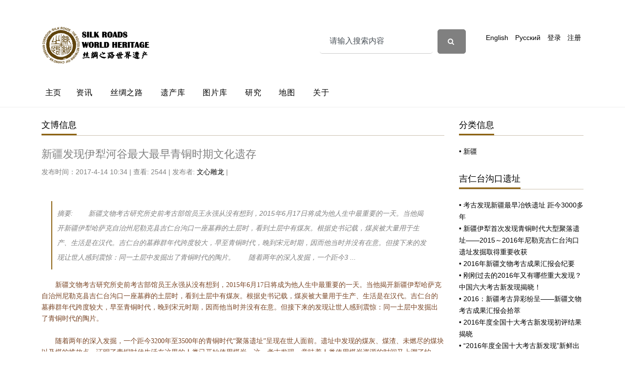

--- FILE ---
content_type: text/html; charset=utf-8
request_url: http://www.silkroads.org.cn/portal.php?mod=view&aid=5997
body_size: 32094
content:
﻿﻿
<!DOCTYPE html>
<html lang="zh-CN">
<meta http-equiv="Content-Type" content="text/html; charset=utf-8"/>
<head>
  <title>新疆发现伊犁河谷最大最早青铜时期文化遗存-文博信息 - </title>

  
<script src="static/js/portal.js?zX2" type="text/javascript"></script>

<meta charset="utf-8">
  <meta name="viewport" content="width=device-width, initial-scale=1, shrink-to-fit=no">


  <link href="static/css/css.css" rel="stylesheet">

  <link rel="stylesheet" href="static/css/style.css">

  <link rel="stylesheet" href="static/css/bootstrap.min.css">
  <link rel="stylesheet" href="static/css/jquery-ui.css">
  <link rel="stylesheet" href="static/css/owl.carousel.min.css">
  <link rel="stylesheet" href="static/css/owl.theme.default.min.css">
  <link rel="stylesheet" href="static/css/owl.theme.default.min.css">

  <link rel="stylesheet" href="static/css/jquery.fancybox.min.css">

  <link rel="stylesheet" href="static/css/bootstrap-datepicker.css">

  <link rel="stylesheet" href="static/css/flaticon.css">

  <link rel="stylesheet" href="static/css/aos.css">
  <link href="static/css/jquery.mb.YTPlayer.min.css" media="all" rel="stylesheet" type="text/css">

  <link rel="stylesheet" href="static/css/style1.css">



</head>

<body data-spy="scroll" data-target=".site-navbar-target" data-offset="300">




  <div class="site-wrap">

    <div class="site-mobile-menu site-navbar-target">
      <div class="site-mobile-menu-header">
        <div class="site-mobile-menu-close mt-3">
          <span class="icon-close2 js-menu-toggle"></span>
        </div>
      </div>
      <div class="site-mobile-menu-body"></div>
    </div>


    
    <div class="header-top">
      <div class="container">
        <div class="row align-items-center">
          <div class="col-12 col-lg-6 d-flex">
            <img src="http://www.silkroads.org.cn/static/assets/images/logo.png" alt="img" height="76">

            <a href="#" class="ml-auto d-inline-block d-lg-none site-menu-toggle js-menu-toggle text-black"><span class="icon-menu h3"></span></a>

          </div>
          <div class="col-12 col-lg-6 ml-auto d-flex">
                 <form id="scbar_form" method="post" autocomplete="off" onsubmit="searchFocus($('scbar_txt'))" action="search.php?searchsubmit=yes" target="_blank">

              <div class="d-flex">
  <input type="hidden" name="mod" id="scbar_mod" value="search" />
<input type="hidden" name="formhash" value="0a7d4a80" />
<input type="hidden" name="srchtype" value="title" />
<input type="hidden" name="srhfid" value="0" />
<input type="hidden" name="srhlocality" value="portal::view" />
              
    <input type="text" name="srchtxt" id="scbar_txt" value="请输入搜索内容" autocomplete="off" class="form-control" placeholder="搜索..." x-webkit-speech speech />

  <button type="submit" name="searchsubmit" id="scbar_btn" sc="1" class="btn btn-secondary" value="true"> <span class="icon-search"></span></button>
 
  
              </div>
            </form>
  <div class="ml-md-auto top-social d-lg-inline-block">
               <a href="/portal.php?mod=list&amp;catid=2" class="d-inline-block p-3">English</a>
                <a href="/portal.php?mod=list&amp;catid=3" class="d-inline-block p-3">Русский</a>
                <a href="member.php?mod=logging&amp;action=login" class="d-inline-block p-3">登录</a>
<a href="member.php?mod=register" class="d-inline-block p-3">注册</a>
            </div>
  

  
      
  
  
  

            
          </div>
          <div class="col-6 d-block d-lg-none text-right">
            
          </div>
        </div>
      </div>
      


      
      <div class="site-navbar py-2 js-sticky-header site-navbar-target d-none pl-0 d-lg-block" role="banner">

      <div class="container">
        <div class="d-flex align-items-center">
          
          <div class="mr-auto">
            <nav class="site-navigation position-relative text-right" role="navigation">
              <ul class="site-menu main-menu js-clone-nav mr-auto d-none pl-0 d-lg-block">
               <li class="active">
                 <a href="portal.php?mod=list&amp;catid=1" class="nav-link text-left">主页</a>
                </li>
                <li>
                  <a href="portal.php?mod=list&amp;catid=4" class="nav-link text-left">资讯</a>
                </li>
                <li>
                  <a href="portal.php?mod=list&amp;catid=7" class="nav-link text-left">丝绸之路</a>
                </li>
                
               <li><a href="portal.php?mod=list&amp;catid=162" class="nav-link text-left">遗产库</a></li>
                <li><a href="portal.php?mod=list&amp;catid=186" class="nav-link text-left">图片库</a></li>
               <li>
                  <a href="portal.php?mod=list&amp;catid=168" class="nav-link text-left">研究</a>
                </li>
  <li>
                  <a href="portal.php?mod=topic&amp;topicid=45" class="nav-link text-left">地图</a>
                </li>
                <li><a href="portal.php?mod=list&amp;catid=19" class="nav-link text-left">关于</a></li>

              </ul>                                                                                                                                                                                                                                                                                         
            </nav>

          </div>
         
        </div>
      </div>

    </div>
    
    </div>
  </div> <style>
.dropdown {
  position: relative;
  display: inline-block;
  z-index:0
}
.dropdown-content {
  display: none;
  position: absolute;
  background-color: #f9f9f9;
  min-width: 160px;
  box-shadow: 0px 8px 16px 0px rgba(0,0,0,0.2);
  padding: 12px 16px;
  
}
.dropdown:hover .dropdown-content {
  display: block;
  z-index:999
}
.tongji {
  display: inline-block;padding: 0.375rem 0.75rem; border: none; border-radius: 0.25rem;background-color: #8d6312; color: #fff; font-size: 15px;transition: color 0.15s;margin-top: 10px;margin-bottom: 10px;margin-left: 8px;margin-right: 8px;
padding-left: 15px;padding-right: 15px;padding-bottom: 10px;padding-top: 10px;
}
.tongji a {
  color: #fff; font-size: 15px;transition: color 0.15s;
 font-weight: bold;
}
.tongji a:hover {
    color: #fff !important; }
.tongji:hover {
   background-color: #D9A713; }
.tongji2 {

  display: inline-block;padding: 0.375rem 0.75rem; border: none; border-radius: 0.25rem; color: #000; font-size: 15px;transition: color 0.15s;margin-top: 10px;margin-bottom: 10px;margin-left: 8px;margin-right: 8px;
padding-left: 15px;padding-right: 15px;padding-bottom: 10px;padding-top: 10px;
  
  border-color: #8d6312 !important;
  border: 1px solid;
}
.tongji2:hover {
   background-color: #F3D98A; }
</style>
<div class="site-wrap">

    <div class="site-section2">
      <div class="container" >
        <div class="row">
          <div class="col-lg-9 single-content" style="word-wrap:break-word;">
              <div class="section-title">
              

              <h2>文博信息</h2>
            </div>
                         <h2>
             新疆发现伊犁河谷最大最早青铜时期文化遗存             </h2>
            <div class="post-meta d-flex mb-5">
             
              <div class="vcard">
               <span class="d-block">
   
      
   
   发布时间：2017-4-14 10:34 | 
   查看: 2544 | 发布者: <a href="home.php?mod=space&amp;uid=5">文心雕龙</a> | 
                   
              </div>
            </div>
     <div   style="margin-bottom: 20px;margin-left: 20px;margin-right: 20px;padding: 10px 10px;font-size: 14px;line-height: 30px;font-style: italic;border-left: 2px solid #8d6312;">
 <strong>摘要</strong>: 　　新疆文物考古研究所史前考古部馆员王永强从没有想到，2015年6月17日将成为他人生中最重要的一天。当他揭开新疆伊犁哈萨克自治州尼勒克县吉仁台沟口一座墓葬的土层时，看到土层中有煤灰。根据史书记载，煤炭被大量用于生产、生活是在汉代。吉仁台的墓葬群年代跨度较大，早至青铜时代，晚到宋元时期，因而他当时并没有在意。但接下来的发现让世人感到震惊：同一土层中发掘出了青铜时代的陶片。　　随着两年的深入发掘，一个距今3 ...             </div>
<div style="clear: both">
           <span style="color: rgb(121, 69, 37); font-family: 微软雅黑, 宋体; line-height: 23px; background-color: rgb(255, 255, 255);">　　新疆文物考古研究所史前考古部馆员王永强从没有想到，2015年6月17日将成为他人生中最重要的一天。当他揭开新疆伊犁哈萨克自治州尼勒克县吉仁台沟口一座墓葬的土层时，看到土层中有煤灰。根据史书记载，煤炭被大量用于生产、生活是在汉代。吉仁台的墓葬群年代跨度较大，早至青铜时代，晚到宋元时期，因而他当时并没有在意。但接下来的发现让世人感到震惊：同一土层中发掘出了青铜时代的陶片。</span><br style="color: rgb(121, 69, 37); font-family: 微软雅黑, 宋体; line-height: 23px; background-color: rgb(255, 255, 255);"><br style="color: rgb(121, 69, 37); font-family: 微软雅黑, 宋体; line-height: 23px; background-color: rgb(255, 255, 255);"><span style="color: rgb(121, 69, 37); font-family: 微软雅黑, 宋体; line-height: 23px; background-color: rgb(255, 255, 255);">　　随着两年的深入发掘，一个距今3200年至3500年的青铜时代“聚落遗址”呈现在世人面前。遗址中发现的煤灰、煤渣、未燃尽的煤块以及煤的堆放点，证明了青铜时代生活在这里的人类已开始使用煤炭。这一考古发现，意味着人类使用煤炭资源的时间又上溯了约1000年。两年间，他们共计发掘遗址2500多平方米，清理房址20座，墓葬8座，出土陶器、石器、铜器、铁器、骨器等各类遗物1000多件。经北京大学科技考古实验室和美国Beta放射性实验室碳十四测定，遗址早期年代经树轮校正后的绝对年代距今3600年。</span><br style="color: rgb(121, 69, 37); font-family: 微软雅黑, 宋体; line-height: 23px; background-color: rgb(255, 255, 255);"><div style="line-height: 23px; margin-bottom: -5px; color: rgb(121, 69, 37); font-family: 微软雅黑, 宋体; text-align: center; background-color: rgb(255, 255, 255);"><br><span style="font-size: 11px;"><img alt="" src="data/attachment/portal/201704/14/103418e7rcumyzxr6yn686.jpg" style="width: 400px; height: 300px; margin-top: 8px; margin-bottom: 8px;"><br>大型房址（F6）<br><br><img alt="" src="data/attachment/portal/201704/14/103418rakcuhvgiaa4ggkz.jpg" style="margin-top: 8px; margin-bottom: 8px; width: 400px; height: 383px;"><br>铜刀<br><br><img alt="" src="data/attachment/portal/201704/14/103419lxq77myt4p64yqfu.jpg" style="width: 400px; height: 266px; margin-top: 8px; margin-bottom: 8px;"><br>铁块<br><br><img alt="" src="data/attachment/portal/201704/14/103419gxx48ve7bmca6ov8.jpg" style="width: 400px; height: 266px; margin-top: 8px; margin-bottom: 8px;"><br>带流罐</span></div><br style="color: rgb(121, 69, 37); font-family: 微软雅黑, 宋体; line-height: 23px; background-color: rgb(255, 255, 255);"><span style="color: rgb(121, 69, 37); font-family: 微软雅黑, 宋体; line-height: 23px; background-color: rgb(255, 255, 255);">　　更重要的是，这处遗存最终被证实是目前新疆伊犁河谷发现的最大、最早的青铜时期文化遗存，这一发现为探寻伊犁河谷早期铁器时代源头和脉络，奠定了坚实的基础。</span><br style="color: rgb(121, 69, 37); font-family: 微软雅黑, 宋体; line-height: 23px; background-color: rgb(255, 255, 255);"><br style="color: rgb(121, 69, 37); font-family: 微软雅黑, 宋体; line-height: 23px; background-color: rgb(255, 255, 255);"><span style="color: rgb(121, 69, 37); font-family: 微软雅黑, 宋体; line-height: 23px; background-color: rgb(255, 255, 255);">　　位于尼勒克县科克浩特浩尔蒙古民族乡的这条狭长山沟，两侧高山环绕，可避风雪。得益于河谷湿润的气候和丰富的降水，山沟土壤肥沃，牧草丰茂，自古以来都是哈萨克族牧民的冬窝子。沟口台地上分布着76座墓葬，证明这里很早就有人类活动。通过遗址的房屋建筑、冶炼遗迹、用煤遗迹可以看出，当年生活在吉仁台沟口的人们已发展到一定阶段。</span><br style="color: rgb(121, 69, 37); font-family: 微软雅黑, 宋体; line-height: 23px; background-color: rgb(255, 255, 255);"><br style="color: rgb(121, 69, 37); font-family: 微软雅黑, 宋体; line-height: 23px; background-color: rgb(255, 255, 255);"><span style="color: rgb(121, 69, 37); font-family: 微软雅黑, 宋体; line-height: 23px; background-color: rgb(255, 255, 255);">　　“遗址中发现大量兽骨，大多为马、牛、羊骨。还发现大量石磨和几粒大麦，说明当时这支部落以畜牧业为主，以农业为辅。令人费解的是，在遗址中没有发现鱼骨、网坠、鱼钩等，3000多年前，这里的人们沿河而居，却不捕鱼，原因很难解释。”新疆文物考古研究所研究员阮秋荣说。</span><br style="color: rgb(121, 69, 37); font-family: 微软雅黑, 宋体; line-height: 23px; background-color: rgb(255, 255, 255);"><br style="color: rgb(121, 69, 37); font-family: 微软雅黑, 宋体; line-height: 23px; background-color: rgb(255, 255, 255);"><span style="color: rgb(121, 69, 37); font-family: 微软雅黑, 宋体; line-height: 23px; background-color: rgb(255, 255, 255);">　　考古人员共发现5处房址，平面大致呈长方形，四周分布着大量石块，可以看出，这些石块是房屋的墙体。编号为F6的房址由于保存完整，散落的石块甚至组成了一个正方形，只在南侧墙体的中间有一个1米多宽的缺口。“这应该是房门所在。”王永强说。</span><br style="color: rgb(121, 69, 37); font-family: 微软雅黑, 宋体; line-height: 23px; background-color: rgb(255, 255, 255);"><br style="color: rgb(121, 69, 37); font-family: 微软雅黑, 宋体; line-height: 23px; background-color: rgb(255, 255, 255);"><span style="color: rgb(121, 69, 37); font-family: 微软雅黑, 宋体; line-height: 23px; background-color: rgb(255, 255, 255);">　　房址中可以看到柱洞，其中以编号为F2的房址最为明显，东西两侧各有两排整齐的柱洞。这些柱洞深约七八十厘米，底部有柱础石，许多洞中还可以看到用来加固木柱的石块。阮秋荣根据这些遗迹判断，当时的人们修建的是半地穴木石构架房屋。“从房屋结构来看，当时人们的生产力水平已经比较高了。”阮秋荣说。</span><br style="color: rgb(121, 69, 37); font-family: 微软雅黑, 宋体; line-height: 23px; background-color: rgb(255, 255, 255);"><br style="color: rgb(121, 69, 37); font-family: 微软雅黑, 宋体; line-height: 23px; background-color: rgb(255, 255, 255);"><span style="color: rgb(121, 69, 37); font-family: 微软雅黑, 宋体; line-height: 23px; background-color: rgb(255, 255, 255);">　　F2房址内发现有煤的堆放点和大量的煤块、煤渣和煤灰。种种迹象表明，当时居民对于煤炭的使用已十分成熟。阮秋荣推测，生活在这里的人们使用的煤炭可能是无意中发现的，“尼勒克县煤炭资源十分丰富，吉仁台沟口就有许多露天煤矿。当时人们可能是发现了煤炭的自燃，或者无意中发现这些黑色的石块可以燃烧，于是开始有意识地开采，作为生活或生产燃料。”</span><br style="color: rgb(121, 69, 37); font-family: 微软雅黑, 宋体; line-height: 23px; background-color: rgb(255, 255, 255);"><br style="color: rgb(121, 69, 37); font-family: 微软雅黑, 宋体; line-height: 23px; background-color: rgb(255, 255, 255);"><span style="color: rgb(121, 69, 37); font-family: 微软雅黑, 宋体; line-height: 23px; background-color: rgb(255, 255, 255);">　　在许多房址中，考古人员还发现了数个卵石坑，地上也有堆放的卵石。这些卵石都被灼烧过，卵石坑壁甚至可以看到明显的灼烧痕迹。当时的人们为何灼烧这些卵石？阮秋荣推测：“可能是用来加热食物，或者取暖。无论何种用途，显然人们都是为了利用卵石的余热。”</span><br style="color: rgb(121, 69, 37); font-family: 微软雅黑, 宋体; line-height: 23px; background-color: rgb(255, 255, 255);"><br style="color: rgb(121, 69, 37); font-family: 微软雅黑, 宋体; line-height: 23px; background-color: rgb(255, 255, 255);"><span style="color: rgb(121, 69, 37); font-family: 微软雅黑, 宋体; line-height: 23px; background-color: rgb(255, 255, 255);">　　F6是目前发现的房址中面积最大的一个，达300多平方米，几乎为正方形。以当时的生产力水平，即使集合整个部落之力，修建这座房屋也需要数年甚至更长的时间。阮秋荣分析：这座房屋很可能为部落首领居住或用于部落集会。</span><br style="color: rgb(121, 69, 37); font-family: 微软雅黑, 宋体; line-height: 23px; background-color: rgb(255, 255, 255);"><br style="color: rgb(121, 69, 37); font-family: 微软雅黑, 宋体; line-height: 23px; background-color: rgb(255, 255, 255);"><span style="color: rgb(121, 69, 37); font-family: 微软雅黑, 宋体; line-height: 23px; background-color: rgb(255, 255, 255);">　　令考古人员不解的是，目前所发现的所有柱洞中，都没有发现木头的残渣。“这里的人们似乎在离开时，将木柱全部移走了。这说明，当时的人们离开时十分从容，就像搬家一样，把一切有用的东西全部拿走了。”阮秋荣说。</span><br style="color: rgb(121, 69, 37); font-family: 微软雅黑, 宋体; line-height: 23px; background-color: rgb(255, 255, 255);"><br style="color: rgb(121, 69, 37); font-family: 微软雅黑, 宋体; line-height: 23px; background-color: rgb(255, 255, 255);"><span style="color: rgb(121, 69, 37); font-family: 微软雅黑, 宋体; line-height: 23px; background-color: rgb(255, 255, 255);">　　最大的疑问在于，目前伊犁河谷尚未发现比安德罗诺沃文化（即西伯利亚及中亚地区青铜时代文化，因首次发现于俄罗斯阿钦斯克附近安德罗诺沃村的墓地而获名——记者注）更早的青铜时代遗存。而考古人员发现，伊犁河谷铁器时代的墓葬和遗址，其文化与安德罗诺沃文化并无传承关系。“同一种文化会有延续，但在伊犁河谷，青铜时代和铁器时代之间出现了断层。这需要更多的考古发现来解释原因。”阮秋荣说。</span><br style="color: rgb(121, 69, 37); font-family: 微软雅黑, 宋体; line-height: 23px; background-color: rgb(255, 255, 255);"><br style="color: rgb(121, 69, 37); font-family: 微软雅黑, 宋体; line-height: 23px; background-color: rgb(255, 255, 255);"><span style="color: rgb(121, 69, 37); font-family: 微软雅黑, 宋体; line-height: 23px; background-color: rgb(255, 255, 255);">　　阮秋荣认为，这个发现意义重大，“无论是中亚还是新疆，目前发现的青铜时代遗迹多为墓葬。而这个‘聚落遗址’是新疆首次发现的大规模青铜时代遗址，对于当时的社会状况、生产方式、技术水平等都有所反映，是研究伊犁河谷及新疆青铜文化的重要线索。许多学者认为，公元前2000年左右，西亚、中亚、东亚之间存在一条东西文化交流的青铜之路，安德罗诺沃文化在欧亚大陆青铜文化传播过程中起到了关键作用。这个遗址很可能在当时的青铜之路中起到了桥梁作用。”（本文配图均由新疆文物考古研究所阮秋荣提供）</span><br style="color: rgb(121, 69, 37); font-family: 微软雅黑, 宋体; line-height: 23px; background-color: rgb(255, 255, 255);"><br style="color: rgb(121, 69, 37); font-family: 微软雅黑, 宋体; line-height: 23px; background-color: rgb(255, 255, 255);"><span style="color: rgb(121, 69, 37); font-family: 微软雅黑, 宋体; line-height: 23px; background-color: rgb(255, 255, 255);">　　（原文刊于：《光明日报》2017年04月11日 09版）</span></div>	

            <div class="pt-5">


                       		 
  
                      

  


                    <p> 分类: <a href="http://www.silkroads.org.cn/portal.php?mod=list&catid=1">中文</a> 
<a href="http://www.silkroads.org.cn/portal.php?mod=list&catid=4">资讯</a> 
<a href="http://www.silkroads.org.cn/portal.php?mod=list&catid=59">文博信息</a> 







  <br>关键词：</p>
  
		  
  
                  </div>
      
  <div class="pt-5">
     </div>
  
      
                  <div class="pt-5">
                   
  
   
  
  
  
  
 
  
  
        
                    <!-- END comment-list -->
                    
                  
                  </div>
          </div>


          <div class="col-lg-3">
             

  
     <div class="section-title">
              <h2>分类信息</h2>
            </div>
<div class="trend-entry d-flex">
               <div class="post-meta">
                <span class="d-block">
                       
  <a href="portal.php?mod=view&aid=26684" > • 新疆</a><br>
           	 
  
                      </span>
</div>
            </div>

  

   
 
  
  

  	


  
  
  
  
  
  
    <div class="section-title">
              <h2>吉仁台沟口遗址</h2>
               </div>

           	
            <div class="trend-entry d-flex">
               <div class="post-meta">
                <span class="d-block"><a href="portal.php?mod=view&aid=2654"> • 考古发现新疆最早冶铁遗址 距今3000多年 </a> <br>	

                                  
                                   
                              <a href="portal.php?mod=view&aid=3969"> • 新疆伊犁首次发现青铜时代大型聚落遗址——2015～2016年尼勒克吉仁台沟口遗址发掘取得重要收获 </a> <br>	

                                  
                                   
                              <a href="portal.php?mod=view&aid=4141"> • 2016年新疆文物考古成果汇报会纪要 </a> <br>	

                                  
                                   
                              <a href="portal.php?mod=view&aid=4215"> • 刚刚过去的2016年又有哪些重大发现？中国六大考古新发现揭晓！ </a> <br>	

                                  
                                   
                              <a href="portal.php?mod=view&aid=4270"> • 2016：新疆考古异彩纷呈——新疆文物考古成果汇报会拾萃 </a> <br>	

                                  
                                   
                              <a href="portal.php?mod=view&aid=5100"> • 2016年度全国十大考古新发现初评结果揭晓 </a> <br>	

                                  
                                   
                              <a href="portal.php?mod=view&aid=5995"> • “2016年度全国十大考古新发现”新鲜出炉 </a> <br>	

                                  
                                   
                              <a href="portal.php?mod=view&aid=5998"> • 读写大地——“2016年度全国十大考古新发现”全纪录 </a> <br>	

                                  
                                   
                              <a href="portal.php?mod=view&aid=6091"> • 考古奥斯卡︱花落谁家：对2016十大考古发现评选的解读 </a> <br>	

                                  
                                   
                              <a href="portal.php?mod=view&aid=9898"> • 丁杰：伊犁河谷——中国文化与中亚文化包容并蓄 </a> <br>	

                                  
                                   
                              <a href="portal.php?mod=view&aid=10013"> • 丁杰：中国文化与中亚文化包容并蓄 </a> <br>	

                                  
                                   
                              <a href="portal.php?mod=view&aid=12901"> • 考古奥斯卡︱韩建业：新疆吉仁台沟口遗址考古的四个亮点 </a> <br>	

                                  
                                   
                              <a href="portal.php?mod=view&aid=15795"> • 人间俯仰三千载，云外几回山白头——吉仁台沟口发掘中期记 </a> <br>	

                                  
                                   
                              <a href="portal.php?mod=view&aid=16600"> • 第八届北京高校研究生考古论坛顺利召开 </a> <br>	

                                  
                                   
                              <a href="portal.php?mod=view&aid=17259"> • 夏商周时期考古 </a> <br>	

                                  
                                   
                              <a href="portal.php?mod=view&aid=17308"> • 考古新发现 | 煤火燃回春浩浩  炼炉照破夜沉沉  — —新疆尼勒克吉仁台沟口遗址考古发掘取得新进展 </a> <br>	

                                  
                                   
                              <a href="portal.php?mod=view&aid=17329"> • 煤火燃回春浩浩 炼炉照破夜沉沉 — —新疆尼勒克吉仁台沟口遗址考古发掘取得新进展 </a> <br>	

                                  
                                   
                              <a href="portal.php?mod=view&aid=17441"> • 吉仁台沟口遗址还有多少秘密 </a> <br>	

                                  
                                   
                              <a href="portal.php?mod=view&aid=17665"> • “考古中国”助力新疆考古取得丰硕成果 </a> <br>	

                                  
                                   
                              <a href="portal.php?mod=view&aid=17727"> • 2018年新疆考古成果引人关注 多项考古新发现证实历史和文献 </a> <br>	

                                  
                                   
                              <a href="portal.php?mod=view&aid=17945"> • 全国十大考古发现初评结果揭晓 20个项目入围 </a> <br>	

                                  
                                   
                              <a href="portal.php?mod=view&aid=18120"> • 研究表明：中原生铁技术或早至战国时期已传播至新疆 </a> <br>	

                                  
                                   
                              <a href="portal.php?mod=view&aid=18325"> • 考古学家聚焦新疆史前聚落遗址成果 </a> <br>	

                                  
                                   
                              <a href="portal.php?mod=view&aid=18692"> • 新疆史前保存最完整的石构建筑遗存现身伊犁河谷 </a> <br>	

                                  
                                   
                              <a href="portal.php?mod=view&aid=18817"> • 中国考古界奥斯卡将揭晓：20个项目展示 经远舰受关注 </a> <br>	

                                  
                                   
                              <a href="portal.php?mod=view&aid=18839"> • 悬念揭晓！共同见证2018年度全国十大考古新发现的诞生 </a> <br>	

                                  
                                   
                              <a href="portal.php?mod=view&aid=19073"> • 伊犁河流域史前文化序列获有力支撑 </a> <br>	

                                  
                                   
                              <a href="portal.php?mod=view&aid=19115"> • 2018 年度全国十大考古新发现终评会侧记 </a> <br>	

                                  
                                   
                              <a href="portal.php?mod=view&aid=19507"> • 考古发现助力新疆史前文化研究 </a> <br>	

                                  
                                   
                              <a href="portal.php?mod=view&aid=19601"> • 深度解读： 从十大考古看中国考古新趋势 </a> <br>	

                                  
                                   
                               </span>
</div>
            </div>

 	




 			

  
  

          </div>


        </div>
        
      </div>
    </div>

    <div class="site-section subscribe bg-light">
      <div class="container">
        <form action="#" class="row align-items-center">
         <div class="col-md-5 mr-auto">
           <img src="http://www.silkroads.org.cn/static/assets/images/logo.png" alt="img" height="65">
          </div>
          <div class="col-md-6 ml-auto">
            
            <p>地址：陕西省西安市碑林区友谊西路68号小雁塔历史文化公园<br>邮件：secretariat#iicc.org.cn
  <br>电话：(+86)029-85246378
  
  </p>

           
          </div>
        </form>
      </div>
    </div>


    
    <div class="footer">
      <div class="container">
        <!--[diy=diy1]--><div id="diy1" class="area"></div><!--[/diy]-->	

        <div class="row">
          <div class="col-12">
            <div class="copyright">
                 <p>
                    
                    Copyright &copy; 2022.国际古迹遗址理事会西安国际保护中心 All rights reserved.<a target="_blank" href="" class="more">陕ICP备07011065号-3</a>
                    
                    </p>
            </div>
          </div>
        </div>
      </div>
    </div>
    

  </div>
  <!-- .site-wrap -->



  <!-- loader -->
  <div id="loader" class="show fullscreen"><svg class="circular" width="48px" height="48px"><circle class="path-bg" cx="24" cy="24" r="22" fill="none" stroke-width="4" stroke="#eeeeee"></circle><circle class="path" cx="24" cy="24" r="22" fill="none" stroke-width="4" stroke-miterlimit="10" stroke="#ff5e15"></circle></svg></div>

  <script src="static/js/jquery-3.3.1.min.js" type="text/javascript"></script>
  <script src="static/js/jquery-migrate-3.0.1.min.js" type="text/javascript"></script>
  <script src="static/js/jquery-ui.js" type="text/javascript"></script>
  <script src="static/js/popper.min.js" type="text/javascript"></script>
  <script src="static/js/bootstrap.min.js" type="text/javascript"></script>
  <script src="static/js/owl.carousel.min.js" type="text/javascript"></script>
  <script src="static/js/jquery.stellar.min.js" type="text/javascript"></script>
  <script src="static/js/jquery.countdown.min.js" type="text/javascript"></script>
  <script src="static/js/bootstrap-datepicker.min.js" type="text/javascript"></script>
  <script src="static/js/jquery.easing.1.3.js" type="text/javascript"></script>
  <script src="static/js/aos.js" type="text/javascript"></script>
  <script src="static/js/jquery.fancybox.min.js" type="text/javascript"></script>
  <script src="static/js/jquery.sticky.js" type="text/javascript"></script>
  <script src="static/js/jquery.mb.YTPlayer.min.js" type="text/javascript"></script>




  <script src="static/js/main.js" type="text/javascript"></script>

</body>

</html>

--- FILE ---
content_type: text/css
request_url: http://www.silkroads.org.cn/static/css/style1.css
body_size: 6650
content:
/* Base */
html {
  overflow-x: hidden; }

body {
  line-height: 1.7;
  color: gray;
  font-weight: 300;
  font-size: .9rem; }

::-moz-selection {
  background: #000;
  color: #fff; }

::selection {
  background: #000;
  color: #fff; }

a {
  -webkit-transition: .3s all ease;
  -o-transition: .3s all ease;
  transition: .3s all ease; }
  a:hover {
    text-decoration: none; }

h1, h2, h3, h4, h5,
.h1, .h2, .h3, .h4, .h5 {
  font-family: "Cabin", -apple-system, BlinkMacSystemFont, "Segoe UI", Roboto, "Helvetica Neue", Arial, sans-serif, "Apple Color Emoji", "Segoe UI Emoji", "Segoe UI Symbol", "Noto Color Emoji"; }

.border-2 {
  border-width: 2px; }

.text-black {
  color: #000 !important; }

.bg-black {
  background: #000 !important; }

.color-black-opacity-5 {
  color: rgba(0, 0, 0, 0.5); }

.color-white-opacity-5 {
  color: rgba(255, 255, 255, 0.5); }

.site-wrap:before {
  display: none;
  -webkit-transition: .3s all ease-in-out;
  -o-transition: .3s all ease-in-out;
  transition: .3s all ease-in-out;
  background: rgba(0, 0, 0, 0.6);
  content: "";
  position: absolute;
  z-index: 2000;
  top: 0;
  left: 0;
  right: 0;
  bottom: 0;
  opacity: 0;
  visibility: hidden; }

.offcanvas-menu .site-wrap {
  height: 100%;
  width: 100%;
  z-index: 2; }
  .offcanvas-menu .site-wrap:before {
    opacity: 1;
    visibility: visible; }

.line-height-1 {
  line-height: 1 !important; }

.bg-black {
  background: #000; }

.site-section {
  padding: 0.5em 0; }
  @media (min-width: 768px) {
    .site-section {
      padding: 1em 0; } }
  .site-section.site-section-sm {
    padding: 4em 0; }

.site-section2 {
  padding: 0.5em 0; }
  @media (min-width: 768px) {
    .site-section2 {
      padding: 5em 0; } }

.site-section-heading {
  padding-bottom: 20px;
  margin-bottom: 0px;
  position: relative;
  font-size: 2.5rem; }
  @media (min-width: 768px) {
    .site-section-heading {
      font-size: 3rem; } }

.border-top {
  border-top: 1px solid #edf0f5 !important; }

.bg-text-line {
  display: inline;
  background: #000;
  -webkit-box-shadow: 20px 0 0 #000, -20px 0 0 #000;
  box-shadow: 20px 0 0 #000, -20px 0 0 #000; }

.text-white-opacity-05 {
  color: rgba(255, 255, 255, 0.5); }

.text-black-opacity-05 {
  color: rgba(0, 0, 0, 0.5); }

.hover-bg-enlarge {
  overflow: hidden;
  position: relative; }
  @media (max-width: 991.98px) {
    .hover-bg-enlarge {
      height: auto !important; } }
  .hover-bg-enlarge > div {
    -webkit-transform: scale(1);
    -ms-transform: scale(1);
    transform: scale(1);
    -webkit-transition: .8s all ease-in-out;
    -o-transition: .8s all ease-in-out;
    transition: .8s all ease-in-out; }
  .hover-bg-enlarge:hover > div, .hover-bg-enlarge:focus > div, .hover-bg-enlarge:active > div {
    -webkit-transform: scale(1.2);
    -ms-transform: scale(1.2);
    transform: scale(1.2); }
  @media (max-width: 991.98px) {
    .hover-bg-enlarge .bg-image-md-height {
      height: 300px !important; } }

.bg-image {
  background-size: cover;
  background-position: center center;
  background-repeat: no-repeat;
  background-attachment: fixed; }
  .bg-image.overlay {
    position: relative; }
    .bg-image.overlay:after {
      position: absolute;
      content: "";
      top: 0;
      left: 0;
      right: 0;
      bottom: 0;
      z-index: 0;
      width: 100%;
      background: rgba(0, 0, 0, 0.7); }
  .bg-image > .container {
    position: relative;
    z-index: 1; }

@media (max-width: 991.98px) {
  .img-md-fluid {
    max-width: 100%; } }

@media (max-width: 991.98px) {
  .display-1, .display-3 {
    font-size: 3rem; } }

.play-single-big {
  width: 90px;
  height: 90px;
  display: inline-block;
  border: 2px solid #fff;
  color: #fff !important;
  border-radius: 50%;
  position: relative;
  -webkit-transition: .3s all ease-in-out;
  -o-transition: .3s all ease-in-out;
  transition: .3s all ease-in-out; }
  .play-single-big > span {
    font-size: 50px;
    position: absolute;
    top: 50%;
    left: 50%;
    -webkit-transform: translate(-40%, -50%);
    -ms-transform: translate(-40%, -50%);
    transform: translate(-40%, -50%); }
  .play-single-big:hover {
    width: 120px;
    height: 120px; }

.overlap-to-top {
  margin-top: -150px; }

.ul-check {
  margin-bottom: 50px; }
  .ul-check li {
    position: relative;
    padding-left: 35px;
    margin-bottom: 15px;
    line-height: 1.5; }
    .ul-check li:before {
      left: 0;
      font-size: 20px;
      top: -.3rem;
      font-family: "icomoon";
      content: "\e5ca";
      position: absolute; }
  .ul-check.white li:before {
    color: #fff; }
  .ul-check.success li:before {
    color: #8bc34a; }
  .ul-check.primary li:before {
    color: #8bc34a; }

.select-wrap, .wrap-icon {
  position: relative; }
  .select-wrap .icon, .wrap-icon .icon {
    position: absolute;
    right: 10px;
    top: 50%;
    -webkit-transform: translateY(-50%);
    -ms-transform: translateY(-50%);
    transform: translateY(-50%);
    font-size: 22px; }
  .select-wrap select, .wrap-icon select {
    -webkit-appearance: none;
    -moz-appearance: none;
    appearance: none;
    width: 100%; }

/* Navbar */
.site-logo {
  font-size: 2rem;
  color: #000; }

.site-navbar {
  margin-bottom: 0px;
  z-index: 1999;
  width: 100%;
  background: #fff;
  font-family:  sans-serif,"SimHei" }


  .site-navbar .site-navigation.border-bottom {
    border-bottom: 1px solid #f3f3f4 !important; }
  .site-navbar .site-navigation .site-menu {
    margin-left: 0;
    padding-left: 0;
    margin-bottom: 0; }
    .site-navbar .site-navigation .site-menu .active > a {
      color: #000;
      display: inline-block;
      padding-left: 10px;
      padding-right: 10px; }
    .site-navbar .site-navigation .site-menu a {
      text-decoration: none !important;
      display: inline-block; }
    .site-navbar .site-navigation .site-menu > li {
      display: inline-block; }
      .site-navbar .site-navigation .site-menu > li:first-child > a {
        padding-left: 0; }
      .site-navbar .site-navigation .site-menu > li > a {
     
        font-size: 1rem;
        letter-spacing: .05rem;
		
        font-weight: 400;
        display: inline-block;
        text-decoration: none !important;
        color: #000; }
        .site-navbar .site-navigation .site-menu > li > a:hover {
          color: #000; }
    .site-navbar .site-navigation .site-menu .has-children {
      position: relative; }
      .site-navbar .site-navigation .site-menu .has-children > a {
        position: relative;
        padding-right: 20px; }
        .site-navbar .site-navigation .site-menu .has-children > a:before {
          position: absolute;
          content: "\e313";
          font-size: 16px;
          top: 50%;
          right: 0;
          -webkit-transform: translateY(-50%);
          -ms-transform: translateY(-50%);
          transform: translateY(-50%);
          font-family: 'icomoon'; }
      .site-navbar .site-navigation .site-menu .has-children .dropdown {
        visibility: hidden;
        opacity: 0;
        top: 100%;
        position: absolute;
        text-align: left;
        border-top: 2px solid #000;
        -webkit-box-shadow: 0 2px 10px -2px rgba(0, 0, 0, 0.1);
        box-shadow: 0 2px 10px -2px rgba(0, 0, 0, 0.1);
        border-left: 1px solid #edf0f5;
        border-right: 1px solid #edf0f5;
        border-bottom: 1px solid #edf0f5;
        padding: 0px 0;
        margin-top: 20px;
        margin-left: 0px;
        background: #fff;
        -webkit-transition: 0.2s 0s;
        -o-transition: 0.2s 0s;
        transition: 0.2s 0s; }
        .site-navbar .site-navigation .site-menu .has-children .dropdown.arrow-top {
          position: absolute; }
          .site-navbar .site-navigation .site-menu .has-children .dropdown.arrow-top:before {
            bottom: 100%;
            left: 20%;
            border: solid transparent;
            content: " ";
            height: 0;
            width: 0;
            position: absolute;
            pointer-events: none; }
          .site-navbar .site-navigation .site-menu .has-children .dropdown.arrow-top:before {
            border-color: rgba(136, 183, 213, 0);
            border-bottom-color: #fff;
            border-width: 10px;
            margin-left: -10px; }
        .site-navbar .site-navigation .site-menu .has-children .dropdown a {
          font-size: 16px;
          text-transform: none;
          letter-spacing: normal;
          -webkit-transition: 0s all;
          -o-transition: 0s all;
          transition: 0s all;
          color: #343a40; }
        .site-navbar .site-navigation .site-menu .has-children .dropdown .active > a {
          color: #8bc34a !important; }
        .site-navbar .site-navigation .site-menu .has-children .dropdown > li {
          list-style: none;
          padding: 0;
          margin: 0;
          min-width: 200px; }
          .site-navbar .site-navigation .site-menu .has-children .dropdown > li > a {
            padding: 9px 20px;
            display: block; }
            .site-navbar .site-navigation .site-menu .has-children .dropdown > li > a:hover {
              background: #f4f5f9;
              color: #25262a; }
          .site-navbar .site-navigation .site-menu .has-children .dropdown > li.has-children > a:before {
            content: "\e315";
            right: 20px; }
          .site-navbar .site-navigation .site-menu .has-children .dropdown > li.has-children > .dropdown, .site-navbar .site-navigation .site-menu .has-children .dropdown > li.has-children > ul {
            left: 100%;
            top: 0; }
          .site-navbar .site-navigation .site-menu .has-children .dropdown > li.has-children:hover > a, .site-navbar .site-navigation .site-menu .has-children .dropdown > li.has-children:active > a, .site-navbar .site-navigation .site-menu .has-children .dropdown > li.has-children:focus > a {
            background: #f4f5f9;
            color: #25262a; }
      .site-navbar .site-navigation .site-menu .has-children:hover > a, .site-navbar .site-navigation .site-menu .has-children:focus > a, .site-navbar .site-navigation .site-menu .has-children:active > a {
        color: #000; }
      .site-navbar .site-navigation .site-menu .has-children:hover, .site-navbar .site-navigation .site-menu .has-children:focus, .site-navbar .site-navigation .site-menu .has-children:active {
        cursor: pointer; }
        .site-navbar .site-navigation .site-menu .has-children:hover > .dropdown, .site-navbar .site-navigation .site-menu .has-children:focus > .dropdown, .site-navbar .site-navigation .site-menu .has-children:active > .dropdown {
          -webkit-transition-delay: 0s;
          -o-transition-delay: 0s;
          transition-delay: 0s;
          margin-top: 0px;
          visibility: visible;
          opacity: 1; }
    .site-navbar .site-navigation .site-menu.site-menu-dark > li > a {
      color: #000; }

.site-mobile-menu {
  width: 300px;
  position: fixed;
  right: 0;
  z-index: 2000;
  padding-top: 20px;
  background: #fff;
  height: calc(100vh);
  -webkit-transform: translateX(110%);
  -ms-transform: translateX(110%);
  transform: translateX(110%);
  -webkit-box-shadow: -10px 0 20px -10px rgba(0, 0, 0, 0.1);
  box-shadow: -10px 0 20px -10px rgba(0, 0, 0, 0.1);
  -webkit-transition: .3s all ease-in-out;
  -o-transition: .3s all ease-in-out;
  transition: .3s all ease-in-out; }
  .offcanvas-menu .site-mobile-menu {
    -webkit-transform: translateX(0%);
    -ms-transform: translateX(0%);
    transform: translateX(0%); }
  .site-mobile-menu .site-mobile-menu-header {
    width: 100%;
    float: left;
    padding-left: 20px;
    padding-right: 20px; }
    .site-mobile-menu .site-mobile-menu-header .site-mobile-menu-close {
      float: right;
      margin-top: 8px; }
      .site-mobile-menu .site-mobile-menu-header .site-mobile-menu-close span {
        font-size: 30px;
        display: inline-block;
        padding-left: 10px;
        padding-right: 0px;
        line-height: 1;
        cursor: pointer;
        -webkit-transition: .3s all ease;
        -o-transition: .3s all ease;
        transition: .3s all ease; }
        .site-mobile-menu .site-mobile-menu-header .site-mobile-menu-close span:hover {
          color: #25262a; }
    .site-mobile-menu .site-mobile-menu-header .site-mobile-menu-logo {
      float: left;
      margin-top: 10px;
      margin-left: 0px; }
      .site-mobile-menu .site-mobile-menu-header .site-mobile-menu-logo a {
        display: inline-block;
        text-transform: uppercase; }
        .site-mobile-menu .site-mobile-menu-header .site-mobile-menu-logo a img {
          max-width: 70px; }
        .site-mobile-menu .site-mobile-menu-header .site-mobile-menu-logo a:hover {
          text-decoration: none; }
  .site-mobile-menu .site-mobile-menu-body {
    overflow-y: scroll;
    -webkit-overflow-scrolling: touch;
    position: relative;
    padding: 0 20px 20px 20px;
    height: calc(100vh - 52px);
    padding-bottom: 150px; }
  .site-mobile-menu .site-nav-wrap {
    padding: 0;
    margin: 0;
    list-style: none;
    position: relative; }
    .site-mobile-menu .site-nav-wrap a {
      padding: 10px 20px;
      display: block;
      position: relative;
      color: #212529; }
      .site-mobile-menu .site-nav-wrap a:hover {
        color: #8bc34a; }
    .site-mobile-menu .site-nav-wrap li {
      position: relative;
      display: block; }
      .site-mobile-menu .site-nav-wrap li.active > a {
        color: #8bc34a !important; }
    .site-mobile-menu .site-nav-wrap .arrow-collapse {
      position: absolute;
      right: 0px;
      top: 10px;
      z-index: 20;
      width: 36px;
      height: 36px;
      text-align: center;
      cursor: pointer;
      border-radius: 50%; }
      .site-mobile-menu .site-nav-wrap .arrow-collapse:hover {
        background: #f8f9fa; }
      .site-mobile-menu .site-nav-wrap .arrow-collapse:before {
        font-size: 12px;
        z-index: 20;
        font-family: "icomoon";
        content: "\f078";
        position: absolute;
        top: 50%;
        left: 50%;
        -webkit-transform: translate(-50%, -50%) rotate(-180deg);
        -ms-transform: translate(-50%, -50%) rotate(-180deg);
        transform: translate(-50%, -50%) rotate(-180deg);
        -webkit-transition: .3s all ease;
        -o-transition: .3s all ease;
        transition: .3s all ease; }
      .site-mobile-menu .site-nav-wrap .arrow-collapse.collapsed:before {
        -webkit-transform: translate(-50%, -50%);
        -ms-transform: translate(-50%, -50%);
        transform: translate(-50%, -50%); }
    .site-mobile-menu .site-nav-wrap > li {
      display: block;
      position: relative;
      float: left;
      width: 100%; }
      .site-mobile-menu .site-nav-wrap > li > a {
        padding-left: 20px;
        font-size: 20px; }
      .site-mobile-menu .site-nav-wrap > li > ul {
        padding: 0;
        margin: 0;
        list-style: none; }
        .site-mobile-menu .site-nav-wrap > li > ul > li {
          display: block; }
          .site-mobile-menu .site-nav-wrap > li > ul > li > a {
            padding-left: 40px;
            font-size: 16px; }
          .site-mobile-menu .site-nav-wrap > li > ul > li > ul {
            padding: 0;
            margin: 0; }
            .site-mobile-menu .site-nav-wrap > li > ul > li > ul > li {
              display: block; }
              .site-mobile-menu .site-nav-wrap > li > ul > li > ul > li > a {
                font-size: 16px;
                padding-left: 60px; }
    .site-mobile-menu .site-nav-wrap[data-class="social"] {
      float: left;
      width: 100%;
      margin-top: 30px;
      padding-bottom: 5em; }
      .site-mobile-menu .site-nav-wrap[data-class="social"] > li {
        width: auto; }
        .site-mobile-menu .site-nav-wrap[data-class="social"] > li:first-child a {
          padding-left: 15px !important; }

.sticky-wrapper {
  position: absolute;
  z-index: 100;
  width: 100%;
  background: #fff; }
  @media (max-width: 991.98px) {
    .sticky-wrapper {
      display: none; } }
  .sticky-wrapper + .site-blocks-cover {
    margin-top: 96px; }
  .sticky-wrapper .site-navbar {
    -webkit-transition: .3s all ease;
    -o-transition: .3s all ease;
    transition: .3s all ease;
    border-bottom: 1px solid #efefef; }
    .sticky-wrapper .site-navbar .site-logo a {
      color: #000; }
    .sticky-wrapper .site-navbar .site-menu > li {
      display: inline-block; }
      .sticky-wrapper .site-navbar .site-menu > li.active > a {
        color: #000; }
  .sticky-wrapper.is-sticky .site-navbar .site-logo a {
    color: #000; }
  .sticky-wrapper.is-sticky .site-navbar .site-menu > li {
    display: inline-block; }
    .sticky-wrapper.is-sticky .site-navbar .site-menu > li > a {
      display: inline-block;
      text-decoration: none !important; }
      .sticky-wrapper.is-sticky .site-navbar .site-menu > li > a:hover {
        color: #000; }
      .sticky-wrapper.is-sticky .site-navbar .site-menu > li > a.active:after {
        background: #8bc34a; }
    .sticky-wrapper.is-sticky .site-navbar .site-menu > li.active > a {
      color: #000; }
  .sticky-wrapper .shrink {
    padding-top: 10px !important;
    padding-bottom: 10px !important; }

/* Blocks */
.intro-section {
  background-size: cover;
  position: relative; }
  .intro-section, .intro-section .container .row {
    height: 100vh;
    min-height: 700px; }
  .intro-section.innerpage, .intro-section.innerpage .container .row {
    height: 75vh;
    min-height: 500px; }
  .intro-section:before {
    content: "";
    position: absolute;
    height: 100%;
    width: 100%;
    background: #222;
    opacity: .3;
    border-bottom-right-radius: 0px;
    background-size: cover;
    background-position: center;
    background-repeat: no-repeat; }
    @media (max-width: 991.98px) {
      .intro-section:before {
        width: 100%; } }
  .intro-section h1 {
    font-size: 3rem;
    font-weight: 300;
    color: #fff; }
    .intro-section h1 strong {
      font-weight: 700; }
  .intro-section p {
    color: #fff;
    font-size: 1.1rem; }
    .intro-section p a {
      color: #fff;
      text-decoration: underline; }

.owl-slide-3, .owl-slide, .owl-style {
  position: relative; }
  .owl-slide-3 .owl-stage, .owl-slide .owl-stage, .owl-style .owl-stage {
    padding-top: 30px;
    padding-bottom: 30px; }
  .owl-slide-3 .owl-nav .owl-prev,
  .owl-slide-3 .owl-nav .owl-next, .owl-slide .owl-nav .owl-prev,
  .owl-slide .owl-nav .owl-next, .owl-style .owl-nav .owl-prev,
  .owl-style .owl-nav .owl-next {
    position: absolute;
    top: 50%;
    text-align: center;
    width: 40px;
    height: 40px;
    -webkit-transform: translateY(-50%);
    -ms-transform: translateY(-50%);
    transform: translateY(-50%);
    background: #fff; }
    .owl-slide-3 .owl-nav .owl-prev > span,
    .owl-slide-3 .owl-nav .owl-next > span, .owl-slide .owl-nav .owl-prev > span,
    .owl-slide .owl-nav .owl-next > span, .owl-style .owl-nav .owl-prev > span,
    .owl-style .owl-nav .owl-next > span {
      font-size: 1.5rem;
      position: absolute;
      top: 50%;
      left: 50%;
      -webkit-transform: translate(-50%, -50%);
      -ms-transform: translate(-50%, -50%);
      transform: translate(-50%, -50%); }
  .owl-slide-3 .owl-nav .owl-prev, .owl-slide .owl-nav .owl-prev, .owl-style .owl-nav .owl-prev {
    left: 0; }
  .owl-slide-3 .owl-nav .owl-next, .owl-slide .owl-nav .owl-next, .owl-style .owl-nav .owl-next {
    right: 0; }
  .owl-slide-3 .owl-dots, .owl-slide .owl-dots, .owl-style .owl-dots {
    position: absolute;
    bottom: -0px;
    left: 50%;
    -webkit-transform: translateX(-50%);
    -ms-transform: translateX(-50%);
    transform: translateX(-50%);
    text-align: center; }
    .owl-slide-3 .owl-dots .owl-dot, .owl-slide .owl-dots .owl-dot, .owl-style .owl-dots .owl-dot {
      display: inline-block; }
      .owl-slide-3 .owl-dots .owl-dot > span, .owl-slide .owl-dots .owl-dot > span, .owl-style .owl-dots .owl-dot > span {
        border-radius: 0%;
        display: inline-block;
        width: 18px;
        height: 4px;
        margin: 2px 5px;
        background: rgba(0, 0, 0, 0.2); }
      .owl-slide-3 .owl-dots .owl-dot.active > span, .owl-slide .owl-dots .owl-dot.active > span, .owl-style .owl-dots .owl-dot.active > span {
        background: #8d6312; }

.owl-slide .owl-nav {
  display: none; }

@media (max-width: 991.98px) {
  .owl-style .owl-nav {
    display: none; } }

#loader {
  position: fixed;
  width: 96px;
  height: 96px;
  left: 50%;
  top: 50%;
  -webkit-transform: translate(-50%, -50%);
  -ms-transform: translate(-50%, -50%);
  transform: translate(-50%, -50%);
  background-color: rgba(255, 255, 255, 0.9);
  -webkit-box-shadow: 0px 24px 64px rgba(0, 0, 0, 0.24);
  box-shadow: 0px 24px 64px rgba(0, 0, 0, 0.24);
  border-radius: 16px;
  opacity: 0;
  visibility: hidden;
  -webkit-transition: opacity .2s ease-out, visibility 0s linear .2s;
  -o-transition: opacity .2s ease-out, visibility 0s linear .2s;
  transition: opacity .2s ease-out, visibility 0s linear .2s;
  z-index: 2000; }

#loader.fullscreen {
  padding: 0;
  left: 0;
  top: 0;
  width: 100%;
  height: 100%;
  -webkit-transform: none;
  -ms-transform: none;
  transform: none;
  background-color: #fff;
  border-radius: 0;
  -webkit-box-shadow: none;
  box-shadow: none; }

#loader.show {
  -webkit-transition: opacity .4s ease-out, visibility 0s linear 0s;
  -o-transition: opacity .4s ease-out, visibility 0s linear 0s;
  transition: opacity .4s ease-out, visibility 0s linear 0s;
  visibility: visible;
  opacity: 1; }

#loader .circular {
  -webkit-animation: loader-rotate 2s linear infinite;
  animation: loader-rotate 2s linear infinite;
  position: absolute;
  left: calc(50% - 24px);
  top: calc(50% - 24px);
  display: block;
  -webkit-transform: rotate(0deg);
  -ms-transform: rotate(0deg);
  transform: rotate(0deg); }

#loader .path {
  stroke-dasharray: 1, 200;
  stroke-dashoffset: 0;
  -webkit-animation: loader-dash 1.5s ease-in-out infinite;
  animation: loader-dash 1.5s ease-in-out infinite;
  stroke-linecap: round; }

@-webkit-keyframes loader-rotate {
  100% {
    -webkit-transform: rotate(360deg);
    transform: rotate(360deg); } }

@keyframes loader-rotate {
  100% {
    -webkit-transform: rotate(360deg);
    transform: rotate(360deg); } }

@-webkit-keyframes loader-dash {
  0% {
    stroke-dasharray: 1, 200;
    stroke-dashoffset: 0; }
  50% {
    stroke-dasharray: 89, 200;
    stroke-dashoffset: -35px; }
  100% {
    stroke-dasharray: 89, 200;
    stroke-dashoffset: -136px; } }

@keyframes loader-dash {
  0% {
    stroke-dasharray: 1, 200;
    stroke-dashoffset: 0; }
  50% {
    stroke-dasharray: 89, 200;
    stroke-dashoffset: -35px; }
  100% {
    stroke-dasharray: 89, 200;
    stroke-dashoffset: -136px; } }

/*engineers*/
.services-1-wrap .service-1 {
  padding: 20px 30px;
  border: 1px solid #efefef;
  border-right: none;
  position: relative; }
  @media (max-width: 1199.98px) {
    .services-1-wrap .service-1 {
      border: 1px solid #efefef;
      margin-bottom: 30px; } }
  .services-1-wrap .service-1 .number {
    position: absolute;
    right: 10px;
    top: 10px;
    font-weight: 400;
    font-family: "Cabin", -apple-system, BlinkMacSystemFont, "Segoe UI", Roboto, "Helvetica Neue", Arial, sans-serif, "Apple Color Emoji", "Segoe UI Emoji", "Segoe UI Symbol", "Noto Color Emoji";
    color: #dcdcdc; }
  .services-1-wrap .service-1 .service-1-icon {
    position: relative;
    margin-left: 20px; }
    .services-1-wrap .service-1 .service-1-icon:before {
      position: absolute;
      content: "";
      -webkit-transform: rotate(45deg);
      -ms-transform: rotate(45deg);
      transform: rotate(45deg);
      z-index: -1;
      left: -20px;
      border-top: 40px solid transparent;
      border-bottom: 40px solid transparent;
      border-right: 40px solid #8bc34a; }
    .services-1-wrap .service-1 .service-1-icon > span {
      color: #000;
      font-size: 4rem; }
  .services-1-wrap .service-1 .service-1-content .service-heading {
    font-size: 1.5rem;
    color: #000;
    font-weight: 400; }
  .services-1-wrap .service-1 .service-1-content p {
    font-size: 15px; }

.services-1-wrap [class^="col-"]:last-child .service-1 {
  border-right: 1px solid #efefef; }

.header-top > .container {
  padding-top: 30px;
  padding-bottom: 30px; }

.header-top .quick-contact-icons .icon {
  margin-right: 10px; }
  .header-top .quick-contact-icons .icon span {
    font-size: 40px;
    line-height: 0; }

.header-top .quick-contact-icons .text .h4 {
  font-size: 1.2rem;
  color: #000;
  margin-bottom: 0; }

.header-top .quick-contact-icons .text .caption-text {
  font-size: 1rem; }

.block-2 {
  background: #09162a;
  padding: 7rem 0; }
  .block-2 .img-overlap {
    margin-top: -150px; }

.block-3 {
  background: #09162a;
  padding: 7rem 0;
  margin-bottom: 14rem; }

.section-title {
  color: #000;
  margin-top: 10px;
  margin-bottom: 20px;
border-bottom: 1px solid #ccc2b0;}
  .section-title h2 {
	margin-bottom: 0rem;
	height:35px;
    font-size: 18px;
    font-weight: 400;
    border-bottom: 3px solid #8d6312;
    position: relative;
    display: inline-block; }
    .section-title h2:before {
      position: absolute;
      content: "";
      height: 1px;
      background: #777; }

.section-subtitle {
  font-weight: 300;
  color: #8bc34a;
  text-transform: uppercase;
  font-size: 1.3rem; }

.line-height-0 {
  line-height: 0; }

.projects-carousel-wrap {
  position: relative;
  margin-bottom: -200px; }

.project-item {
  position: relative;
  overflow: hidden; }
  .project-item:before {
    content: "";
    background: rgba(0, 0, 0, 0.7);
    top: 0;
    left: 0;
    right: 0;
    bottom: 0;
    position: absolute;
    opacity: 0;
    visibility: hidden;
    z-index: 1;
    -webkit-transition: .3s all ease;
    -o-transition: .3s all ease;
    transition: .3s all ease; }
  .project-item img {
    -webkit-transition: .5s all ease;
    -o-transition: .5s all ease;
    transition: .5s all ease;
    -webkit-transform: scale(1);
    -ms-transform: scale(1);
    transform: scale(1); }
  .project-item .project-item-contents {
    z-index: 9;
    position: absolute;
    bottom: 20px;
    left: 20px;
    right: 20px;
    -webkit-transition: .3s all ease;
    -o-transition: .3s all ease;
    transition: .3s all ease;
    -webkit-transform: translateY(100%);
    -ms-transform: translateY(100%);
    transform: translateY(100%);
    opacity: 0;
    visibility: hidden; }
    .project-item .project-item-contents .project-item-category {
      color: #8bc34a;
      font-family: "Cabin", -apple-system, BlinkMacSystemFont, "Segoe UI", Roboto, "Helvetica Neue", Arial, sans-serif, "Apple Color Emoji", "Segoe UI Emoji", "Segoe UI Symbol", "Noto Color Emoji";
      text-transform: uppercase; }
    .project-item .project-item-contents .project-item-title {
      color: #fff;
      margin-bottom: 0; }
  .project-item:hover:before {
    opacity: 1;
    visibility: visible; }
  .project-item:hover .project-item-contents {
    -webkit-transform: translateY(0%);
    -ms-transform: translateY(0%);
    transform: translateY(0%);
    opacity: 1;
    visibility: visible; }
  .project-item:hover img {
    -webkit-transform: scale(1.2);
    -ms-transform: scale(1.2);
    transform: scale(1.2); }

.form-control:hover, .form-control:focus, .form-control:active {
  outline: none;
  -webkit-box-shadow: none;
  box-shadow: none; }

.btn {
  text-transform: uppercase;
  font-size: 14px;
  letter-spacing: .2rem;
  font-family: "Cabin", -apple-system, BlinkMacSystemFont, "Segoe UI", Roboto, "Helvetica Neue", Arial, sans-serif, "Apple Color Emoji", "Segoe UI Emoji", "Segoe UI Symbol", "Noto Color Emoji"; }

.quote-form-wrap {
  background: #09162a;
  padding: 5rem; }

.quote-form .form-control {
  border: none;
  padding-left: 0;
  padding-right: 0;
  border-bottom: 2px solid rgba(255, 255, 255, 0.5);
  border-radius: 0;
  padding-top: 10px;
  padding-bottom: 10px;
  background: transparent;
  color: #fff; }
  .quote-form .form-control::-webkit-input-placeholder {
    /* Chrome/Opera/Safari */
    color: #fff; }
  .quote-form .form-control::-moz-placeholder {
    /* Firefox 19+ */
    color: #fff; }
  .quote-form .form-control:-ms-input-placeholder {
    /* IE 10+ */
    color: #fff; }
  .quote-form .form-control:-moz-placeholder {
    /* Firefox 18- */
    color: #fff; }

.quote-form .btn-primary:hover {
  background: #000;
  border-color: #000;
  color: #fff; }

.person {
  position: relative; }
  .person figure {
    margin-bottom: 0;
    padding-bottom: 0;
    position: relative;
    overflow: hidden;
    margin-bottom: 30px; }
  .person img {
    -webkit-transition: .3s all ease;
    -o-transition: .3s all ease;
    transition: .3s all ease; }
  .person .person-contents {
    text-align: center; }
    .person .person-contents h3 {
      color: #000; }
    .person .person-contents .position {
      color: #8bc34a; }
  .person:hover img {
    -webkit-transform: scale(1.05);
    -ms-transform: scale(1.05);
    transform: scale(1.05); }
  .person .social {
    position: absolute;
    bottom: 10px;
    left: 10px;
    z-index: 2; }
    .person .social a {
      display: block;
      margin-bottom: 10px;
      width: 40px;
      height: 40px;
      background: #fff;
      position: relative; }
      .person .social a > span {
        position: absolute;
        top: 50%;
        left: 50%;
        -webkit-transform: translate(-50%, -50%);
        -ms-transform: translate(-50%, -50%);
        transform: translate(-50%, -50%); }
      .person .social a:hover {
        background: #000;
        color: #fff; }

.testimonial img {
  width: 100px;
  height: 100px;
  border-radius: 50%;
  margin-bottom: 20px; }

.testimonial blockquote p {
  font-size: 20px;
  color: #000;
  font-weight: 700; }

.testimonial .client-name {
  font-family: "Cabin", -apple-system, BlinkMacSystemFont, "Segoe UI", Roboto, "Helvetica Neue", Arial, sans-serif, "Apple Color Emoji", "Segoe UI Emoji", "Segoe UI Symbol", "Noto Color Emoji";
  text-transform: uppercase;
  font-size: 1.2rem;
  color: #8bc34a; }

.blog-entry .img-link {
  display: block;
  position: relative;
  overflow: hidden;
  margin-bottom: 30px; }
  .blog-entry .img-link img {
    -webkit-transition: .3s all ease;
    -o-transition: .3s all ease;
    transition: .3s all ease; }
  .blog-entry .img-link:hover img {
    -webkit-transform: scale(1.05);
    -ms-transform: scale(1.05);
    transform: scale(1.05); }

.blog-entry .blog-entry-contents h3 {
  line-height: 1; }
  .blog-entry .blog-entry-contents h3 a {
    color: #000;
    font-weight: 400;
    font-size: 1.5rem; }

.blog-entry .blog-entry-contents .meta {
  font-size: 1rem; }
  .blog-entry .blog-entry-contents .meta, .blog-entry .blog-entry-contents .meta a {
    color: #b0b0b0; }
  .blog-entry .blog-entry-contents .meta a {
    color: #8bc34a; }

.sidebar-box {
  margin-bottom: 30px;
  padding: 25px;
  font-size: 15px;
  width: 100%;
  float: left;
  background: #fff; }
  .sidebar-box *:last-child {
    margin-bottom: 0; }
  .sidebar-box h3 {
    font-size: 18px;
    margin-bottom: 15px; }

.categories li, .sidelink li {
  position: relative;
  margin-bottom: 10px;
  padding-bottom: 10px;
  border-bottom: 1px dotted #dee2e6;
  list-style: none; }
  .categories li:last-child, .sidelink li:last-child {
    margin-bottom: 0;
    border-bottom: none;
    padding-bottom: 0; }
  .categories li a, .sidelink li a {
    display: block; }
    .categories li a span, .sidelink li a span {
      position: absolute;
      right: 0;
      top: 0;
      color: #ccc; }
  .categories li.active a, .sidelink li.active a {
    color: #000;
    font-style: italic; }

.comment-form-wrap {
  clear: both; }

.comment-list {
  padding: 0;
  margin: 0; }
  .comment-list .children {
    padding: 50px 0 0 40px;
    margin: 0;
    float: left;
    width: 100%; }
  .comment-list li {
    padding: 0;
    margin: 0 0 30px 0;
    float: left;
    width: 100%;
    clear: both;
    list-style: none; }
    .comment-list li .vcard {
      
      float: left; }
      .comment-list li .vcard img {
       
        border-radius: 50%; }
    .comment-list li .comment-body {
      float: right;
      width: 100%; }
      .comment-list li .comment-body h3 {
        font-size: 18px;
        color: #000; }
      .comment-list li .comment-body .meta {
        text-transform: uppercase;
        font-size: 13px;
        letter-spacing: .1em;
        color: #ccc; }
      .comment-list li .comment-body .reply {
        padding: 5px 10px;
        background: #e6e6e6;
        color: #000;
        text-transform: uppercase;
        font-size: 14px; }
        .comment-list li .comment-body .reply:hover {
          color: #000;
          background: #e3e3e3; }

.post-meta {
  font-size: .9rem; }
  .post-meta a {
    color: #000; }

.bio-pic {
  -webkit-box-flex: 0;
  -ms-flex: 0 0 40px;
  flex: 0 0 40px; }
  .bio-pic img {
    max-width: 100%;
    border-radius: 50%; }

/* For Meranda*/
.date-read {
  color: #b4b4b4; }

.post-entry-1, .post-entry-2 {
  font-size: .9rem;
  margin-bottom: 30px; }
  .post-entry-1 img, .post-entry-2 img {
    margin-bottom: 30px; }
  .post-entry-1 h2, .post-entry-2 h2 {
    font-size: 15px; }
    .post-entry-1 h2 a, .post-entry-2 h2 a {
      color: #000; }

.post-entry-2 {
  font-size: .8rem; }
  .post-entry-2 .thumbnail {
    background-size: cover;
    background-position: center;
    width: 30%; }
  .post-entry-2 .contents {
    width: 70%;
    padding: 8px 20px; }
    .post-entry-2 .contents h2 {
      font-size: 15px; }


.post-entry-566 {
  font-size: .8rem;
}

@media (max-width: 991.98px) {

.post-entry-566{width: 89.2%;
	margin: 0 auto;
	
	} }

.post-entry-566 .thumbnail {
    background-size: cover;
    background-position: center;
    width: 30%; }

.post-entry-566 .contents {
   
    padding: 8px 20px; }
    .post-entry-566 .contents h2 {
      font-size: 15px;}
.post-entry-566 h2 a {
      color: #000; }


.trend-entry {
  margin-bottom: 30px; }
  .trend-entry .number {
    -webkit-box-flex: 0;
    -ms-flex: 0 0 50px;
    flex: 0 0 50px;
    font-size: 20px;
    line-height: 1.5;
    color: #ccc; }
  .trend-entry .trend-contents h2 {
    font-size: 15px; }
    .trend-entry .trend-contents h2 a {
      color: #000; }

.caption {
  font-size: .9rem;
 
  letter-spacing: .1rem; }
  .caption.small {
    font-size: .6rem; }

.half-post-entry .caption {
  font-size: .9rem;
  letter-spacing: .1rem; }

.half-post-entry .img-bg, .half-post-entry .contents {
  width: 50%; }
  @media (max-width: 991.98px) {
    .half-post-entry .img-bg, .half-post-entry .contents {
      width: 100%;
      height: 300px; } }

.half-post-entry .img-bg {
  background-size: cover;
  background-position: center center;
  background-repeat: no-repeat; }

.half-post-entry .contents {
  padding: 30px;
  font-size: .9rem;
  height: auto; }
  @media (max-width: 991.98px) {
    .half-post-entry .contents {
      padding: 20px; } }
  .half-post-entry .contents h2 {
    font-size: 26px; }
    .half-post-entry .contents h2 a {
      color: #000; }
  @media (max-width: 991.98px) {
    p.mb-3 {display:block; } }

@media (max-width: 991.98px) {
   .post-entry-2{display: flex;
	flex-direction:column;
	} }
@media (max-width: 991.98px) {
.post-entry-2 .thumbnail{width: 90%;
	height:180px;
	margin: 0 auto;} }

@media (max-width: 991.98px) {

.post-entry-2 .contents{width: 90%;
	margin: 0 auto;
	padding-left: 5px;
	padding-right: 5px;
	} }


.more {
  color: #808080;
  text-transform: uppercase;
  font-size: .83rem; }

.custom-pagination {
  padding: 0;
  margin: 0;
  font-size: .89rem;
  color: #000; }
  .custom-pagination li {
    display: inline-block; }
    .custom-pagination li a {
      padding: 10px 10px;
      display: inline-block;
      color: #b3b3b3; }
      .custom-pagination li a:hover {
        color: #000; }
    .custom-pagination li.active a {
      color: #000; }

.form-control {
  margin-right: 10px;
  height: 50px;
  padding-left: 20px;
  padding-right: 20px;
  border-radius: 5px;
  border: none;
  background: #fff;
  border-bottom: 1px solid transparent;
  border-bottom: 1px solid #ccc; }
  .form-control:active, .form-control:focus {
    border-bottom: 1px solid #ccc; }

.btn {
  border-radius: 5px;
  background: #808080;
  padding-left: 20px;
  padding-right: 20px;
  border-color: #808080;
  color: #fff; }

.subscribe form .form-control {
  margin-right: 10px;
  height: 50px;
  padding-left: 20px;
  padding-right: 20px;
  border-radius: 30px;
  border: none;
  background: #fff;
  border-bottom: 1px solid transparent;
  border-bottom: 1px solid #ccc; }
  .subscribe form .form-control:active, .subscribe form .form-control:focus {
    border-bottom: 1px solid #ccc; }

.subscribe form .btn {
  border-radius: 30px;
  background: #000;
  padding-left: 20px;
  padding-right: 20px;
  border-color: #000; }
  .subscribe form .btn:hover {
    background: #8bc34a;
    border-color: #8bc34a; }

.subscribe form h2 {
  font-size: 1.2rem;
  color: #000; }

.subscribe form p {
  font-size: .9rem; }

.search-form .form-control {
  margin-right: 10px;
  height: 50px;
  padding-left: 20px;
  padding-right: 20px;
  border-radius: 5px;
  border: none;
  background: #fff;
  border-bottom: 1px solid transparent;
  border-bottom: 1px solid #ccc; }
  .search-form .form-control:active, .search-form .form-control:focus {
    border-bottom: 1px solid #ccc; }

.search-form .btn {
  border-radius: 5px;
  background: #808080;
  padding-left: 20px;
  padding-right: 20px;
  border-color: #808080; }
  .search-form .btn:hover {
    background: #8bc34a;
    border-color: #8bc34a; }

.search-form h2 {
  font-size: 1.2rem;
  color: #000; }

.search-form p {
  font-size: .9rem; }

.footer {
  font-size: .85rem;
  text-align: center;
  padding: 2rem 0; }

.top-social a {
  color: #000; }
  .top-social a:hover {
    color: #777; }

.single-content h1 {
  font-size: 2rem;
  color: #000; }

.single-content {
  font-size: .9rem;
  


}
.single-content img {
	
	min-height: 100%;
	display: block;
	max-width: 100%;
}

@media (min-width: 768px){
.col-md-6.ml-auto {
    padding-top: 15px;
}
	}

.abstract2 {
    margin-left: 20px;
    margin-right: 20px;
    padding: 10px 15px;
    font-size: 12px;
    line-height: 30px;
    font-style: italic;
    border-left: 2px solid #ff7004;
}
.pg a, .pg strong, .pgb a, .pg label {
    float: left;
    display: inline;
    margin-left: 4px;
    padding: 0 8px;
    height: 26px;
    border: 1px solid;
    border-color: #ccc2b0;
    background-color: #FFF;
    background-repeat: no-repeat;
    color: #333;
    overflow: hidden;
    text-decoration: none;
}
.biaoge {

    display: inline-block;
    padding: 0.375rem 0.75rem;
    border: none;
    border-radius: 0.25rem;
    background-color: #0077D4 !important;
    color: #fff;
    font-size: .875rem;
    transition: color 0.15s
	
}